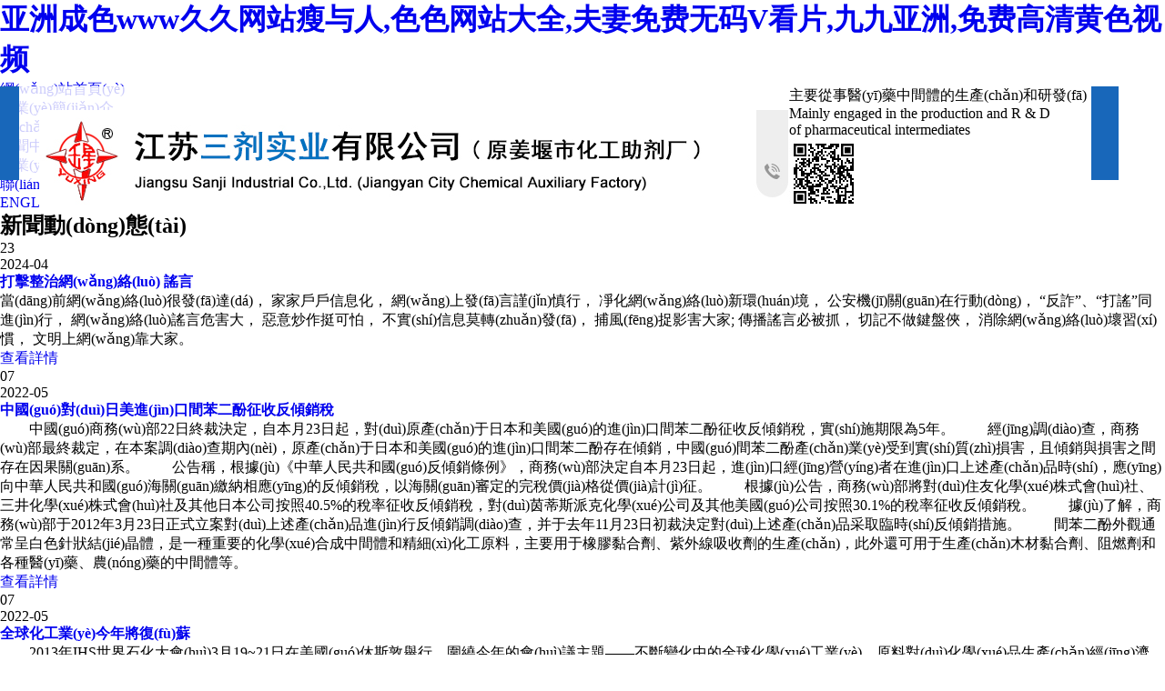

--- FILE ---
content_type: text/html
request_url: http://www.skateboardingskateboards.com/news/400.html
body_size: 7352
content:
<!DOCTYPE html PUBLIC "-//W3C//DTD XHTML 1.0 Transitional//EN" "http://www.w3.org/TR/xhtml1/DTD/xhtml1-transitional.dtd">
<html xmlns="http://www.w3.org/1999/xhtml">
<head>
<meta http-equiv="Content-Type" content="text/html; charset=utf-8" />
<meta name="viewport" content="width=device-width,height=device-height,inital-scale=1.0,maximum-scale=1.0,user-scalable=no;">
<title>&#38;</title>
<meta name="description" content="&#120;&#54;&#68;&#51;&#50;&#59;&#38;" />
<meta name="keywords" content="&#120;&#52;&#69;&#57;&#65;&#59;&#38;" />
<meta name="author" content="sales@fstchem.com">
<meta name="robots" content="index,follow">
<meta name="revisit-after" content="14 days">
<meta name="rating" content="general">
<meta name="distribution" content="global">
<meta name="classification" content="business">
<!--ba s-->
<link href="/Html/css/style.css" rel="stylesheet">
<link href="/Html/css/bootstrap.css" rel="stylesheet">


 







<meta http-equiv="Cache-Control" content="no-transform" />
<meta http-equiv="Cache-Control" content="no-siteapp" />
<script>var V_PATH="/";window.onerror=function(){ return true; };</script>
</head>

<body>
<h1><a href="http://www.skateboardingskateboards.com/">&#x4E9A;&#x6D32;&#x6210;&#x8272;www&#x4E45;&#x4E45;&#x7F51;&#x7AD9;&#x7626;&#x4E0E;&#x4EBA;,&#x8272;&#x8272;&#x7F51;&#x7AD9;&#x5927;&#x5168;,&#x592B;&#x59BB;&#x514D;&#x8D39;&#x65E0;&#x7801;V&#x770B;&#x7247;,&#x4E5D;&#x4E5D;&#x4E9A;&#x6D32;,&#x514D;&#x8D39;&#x9AD8;&#x6E05;&#x9EC4;&#x8272;&#x89C6;&#x9891;</a></h1><div id="ikgt0" class="pl_css_ganrao" style="display: none;"><mark id="ikgt0"><progress id="ikgt0"><ruby id="ikgt0"><span id="ikgt0"></span></ruby></progress></mark><em id="ikgt0"><xmp id="ikgt0"><fieldset id="ikgt0"></fieldset></xmp></em><input id="ikgt0"><sup id="ikgt0"><button id="ikgt0"><tfoot id="ikgt0"></tfoot></button></sup></input><ol id="ikgt0"></ol><fieldset id="ikgt0"><li id="ikgt0"><big id="ikgt0"></big></li></fieldset><listing id="ikgt0"><ins id="ikgt0"></ins></listing><nav id="ikgt0"><strong id="ikgt0"></strong></nav><pre id="ikgt0"><strong id="ikgt0"><output id="ikgt0"><abbr id="ikgt0"></abbr></output></strong></pre><sup id="ikgt0"><button id="ikgt0"></button></sup><source id="ikgt0"></source><tfoot id="ikgt0"></tfoot><form id="ikgt0"></form><button id="ikgt0"><big id="ikgt0"><pre id="ikgt0"></pre></big></button><pre id="ikgt0"></pre><bdo id="ikgt0"></bdo><optgroup id="ikgt0"></optgroup><rp id="ikgt0"></rp><dfn id="ikgt0"></dfn><div id="ikgt0"></div><th id="ikgt0"><progress id="ikgt0"></progress></th><legend id="ikgt0"><tbody id="ikgt0"><label id="ikgt0"></label></tbody></legend><label id="ikgt0"></label><thead id="ikgt0"><optgroup id="ikgt0"><sub id="ikgt0"></sub></optgroup></thead><small id="ikgt0"><samp id="ikgt0"><i id="ikgt0"></i></samp></small><tbody id="ikgt0"></tbody><optgroup id="ikgt0"></optgroup><wbr id="ikgt0"><span id="ikgt0"><var id="ikgt0"></var></span></wbr><code id="ikgt0"></code><center id="ikgt0"></center><xmp id="ikgt0"><em id="ikgt0"></em></xmp><bdo id="ikgt0"><mark id="ikgt0"></mark></bdo><optgroup id="ikgt0"><output id="ikgt0"><abbr id="ikgt0"><center id="ikgt0"></center></abbr></output></optgroup><optgroup id="ikgt0"><nav id="ikgt0"></nav></optgroup><menuitem id="ikgt0"></menuitem><form id="ikgt0"></form><p id="ikgt0"></p><p id="ikgt0"></p><center id="ikgt0"><optgroup id="ikgt0"><label id="ikgt0"><ruby id="ikgt0"></ruby></label></optgroup></center><thead id="ikgt0"></thead><em id="ikgt0"></em><wbr id="ikgt0"></wbr><xmp id="ikgt0"><pre id="ikgt0"><tt id="ikgt0"><option id="ikgt0"></option></tt></pre></xmp><tbody id="ikgt0"><listing id="ikgt0"><dfn id="ikgt0"></dfn></listing></tbody><samp id="ikgt0"><i id="ikgt0"></i></samp><delect id="ikgt0"><small id="ikgt0"></small></delect><progress id="ikgt0"></progress><input id="ikgt0"><th id="ikgt0"><li id="ikgt0"><blockquote id="ikgt0"></blockquote></li></th></input><style id="ikgt0"></style><legend id="ikgt0"></legend><strong id="ikgt0"></strong><pre id="ikgt0"><strong id="ikgt0"></strong></pre><track id="ikgt0"><meter id="ikgt0"></meter></track><ins id="ikgt0"></ins><ins id="ikgt0"></ins><b id="ikgt0"><span id="ikgt0"></span></b><strong id="ikgt0"></strong><xmp id="ikgt0"></xmp><font id="ikgt0"><object id="ikgt0"></object></font><source id="ikgt0"></source><meter id="ikgt0"><strong id="ikgt0"><dfn id="ikgt0"></dfn></strong></meter><form id="ikgt0"></form><label id="ikgt0"><font id="ikgt0"></font></label><legend id="ikgt0"></legend><address id="ikgt0"></address><tfoot id="ikgt0"><bdo id="ikgt0"></bdo></tfoot><em id="ikgt0"><pre id="ikgt0"></pre></em><optgroup id="ikgt0"><xmp id="ikgt0"><object id="ikgt0"><ol id="ikgt0"></ol></object></xmp></optgroup><cite id="ikgt0"></cite><kbd id="ikgt0"><center id="ikgt0"></center></kbd><acronym id="ikgt0"></acronym><u id="ikgt0"><center id="ikgt0"><optgroup id="ikgt0"><acronym id="ikgt0"></acronym></optgroup></center></u><label id="ikgt0"><th id="ikgt0"><li id="ikgt0"><blockquote id="ikgt0"></blockquote></li></th></label><ruby id="ikgt0"><tr id="ikgt0"></tr></ruby><wbr id="ikgt0"><dfn id="ikgt0"><cite id="ikgt0"></cite></dfn></wbr><dl id="ikgt0"><strike id="ikgt0"><label id="ikgt0"></label></strike></dl><style id="ikgt0"></style><center id="ikgt0"><dl id="ikgt0"><abbr id="ikgt0"></abbr></dl></center><pre id="ikgt0"></pre><rt id="ikgt0"><nobr id="ikgt0"><mark id="ikgt0"><del id="ikgt0"></del></mark></nobr></rt><wbr id="ikgt0"><u id="ikgt0"><table id="ikgt0"></table></u></wbr><li id="ikgt0"></li><code id="ikgt0"><kbd id="ikgt0"><thead id="ikgt0"></thead></kbd></code><source id="ikgt0"><noframes id="ikgt0"><address id="ikgt0"><sup id="ikgt0"></sup></address></noframes></source><center id="ikgt0"></center><listing id="ikgt0"><ins id="ikgt0"></ins></listing><video id="ikgt0"></video><delect id="ikgt0"></delect><mark id="ikgt0"></mark><form id="ikgt0"></form><option id="ikgt0"><tbody id="ikgt0"><blockquote id="ikgt0"><s id="ikgt0"></s></blockquote></tbody></option><menu id="ikgt0"></menu><input id="ikgt0"><dl id="ikgt0"></dl></input><acronym id="ikgt0"><video id="ikgt0"><xmp id="ikgt0"></xmp></video></acronym><b id="ikgt0"></b><noframes id="ikgt0"></noframes><strong id="ikgt0"></strong><legend id="ikgt0"><strong id="ikgt0"></strong></legend><tbody id="ikgt0"><meter id="ikgt0"></meter></tbody></div>
<!--head-->
<div   id="z92r7h3wneg8"   class="head_box">
              <img src="/Html/images/logo.jpg" class="logo" title="沾化惠邦化工有限公司" alt="沾化惠邦化工有限公司" />
              <div   id="z92r7h3wneg8"   class="head_box2">
			          <p class="head_p1">主要從事醫(yī)藥中間體的生產(chǎn)和研發(fā)</p>
					  <p class="head_p2">Mainly engaged in the production and R &amp; D <br>
of pharmaceutical intermediates</p>
			  </div>
              <img src="/Html/images/img1.jpg" class="head_pic1" />
			  <div   id="z92r7h3wneg8"   class="clearfix"></div>
</div>          


<div   id="z92r7h3wneg8"   class="nav_bg">
         <ul>
		         <li><a href="/index.html">網(wǎng)站首頁(yè)</a></li>
				 <li><a href="/about_zh.html">企業(yè)簡(jiǎn)介</a></li>				
				 <li><a href="/products.html">產(chǎn)品介紹</a></li>
				 <li><a href="/news.html">新聞中心</a></li>				
				 <li><a href="/fac_zh.html">企業(yè)風(fēng)貌</a></li>
				 <li><a href="/contact_zh.html">聯(lián)系我們</a></li>
				 <li><a href="/about_en.html">ENGLISH</a></li>
				 <div   id="z92r7h3wneg8"   class="clearfix"></div>
		 </ul>
</div>





<div   id="z92r7h3wneg8"   class="nynews"></div>

<div   id="z92r7h3wneg8"   class="neiyezhong">
<div   id="z92r7h3wneg8"   class="nywenzi">
<h2>
新聞動(dòng)態(tài)
</h2>
<div   id="z92r7h3wneg8"   class="nywline"></div>
</div>

<div   id="z92r7h3wneg8"   class="nyneirong">
<div   id="z92r7h3wneg8"   class="n4">

<ul>
<li><div   id="z92r7h3wneg8"   class="n4_1"><h7>23</h7><br />2024-04</div>

<div   id="z92r7h3wneg8"   class="n4_2"><h4><a href="/new_detail/id/8.html" title="打擊整治網(wǎng)絡(luò) 謠言">打擊整治網(wǎng)絡(luò) 謠言</a></h4>
<div   id="z92r7h3wneg8"   class="xwmam">

當(dāng)前網(wǎng)絡(luò)很發(fā)達(dá)，
家家戶戶信息化，
網(wǎng)上發(fā)言謹(jǐn)慎行，
凈化網(wǎng)絡(luò)新環(huán)境，
公安機(jī)關(guān)在行動(dòng)，
&ldquo;反詐&rdquo;、&ldquo;打謠&rdquo;同進(jìn)行，
網(wǎng)絡(luò)謠言危害大，
惡意炒作挺可怕，
不實(shí)信息莫轉(zhuǎn)發(fā)，
捕風(fēng)捉影害大家;
傳播謠言必被抓，
切記不做鍵盤俠，
消除網(wǎng)絡(luò)壞習(xí)慣，
文明上網(wǎng)靠大家。


</div>
  <div   id="z92r7h3wneg8"   class="m4"><a href="/new_detail/id/8.html">查看詳情</a></div>
</div></li><li><div   id="z92r7h3wneg8"   class="n4_1"><h7>07</h7><br />2022-05</div>

<div   id="z92r7h3wneg8"   class="n4_2"><h4><a href="/new_detail/id/7.html" title="中國(guó)對(duì)日美進(jìn)口間苯二酚征收反傾銷稅">中國(guó)對(duì)日美進(jìn)口間苯二酚征收反傾銷稅</a></h4>
<div   id="z92r7h3wneg8"   class="xwmam">　　中國(guó)商務(wù)部22日終裁決定，自本月23日起，對(duì)原產(chǎn)于日本和美國(guó)的進(jìn)口間苯二酚征收反傾銷稅，實(shí)施期限為5年。

　　經(jīng)調(diào)查，商務(wù)部最終裁定，在本案調(diào)查期內(nèi)，原產(chǎn)于日本和美國(guó)的進(jìn)口間苯二酚存在傾銷，中國(guó)間苯二酚產(chǎn)業(yè)受到實(shí)質(zhì)損害，且傾銷與損害之間存在因果關(guān)系。

　　公告稱，根據(jù)《中華人民共和國(guó)反傾銷條例》，商務(wù)部決定自本月23日起，進(jìn)口經(jīng)營(yíng)者在進(jìn)口上述產(chǎn)品時(shí)，應(yīng)向中華人民共和國(guó)海關(guān)繳納相應(yīng)的反傾銷稅，以海關(guān)審定的完稅價(jià)格從價(jià)計(jì)征。

　　根據(jù)公告，商務(wù)部將對(duì)住友化學(xué)株式會(huì)社、三井化學(xué)株式會(huì)社及其他日本公司按照40.5%的稅率征收反傾銷稅，對(duì)茵蒂斯派克化學(xué)公司及其他美國(guó)公司按照30.1%的稅率征收反傾銷稅。

　　據(jù)了解，商務(wù)部于2012年3月23日正式立案對(duì)上述產(chǎn)品進(jìn)行反傾銷調(diào)查，并于去年11月23日初裁決定對(duì)上述產(chǎn)品采取臨時(shí)反傾銷措施。

　　間苯二酚外觀通常呈白色針狀結(jié)晶體，是一種重要的化學(xué)合成中間體和精細(xì)化工原料，主要用于橡膠黏合劑、紫外線吸收劑的生產(chǎn)，此外還可用于生產(chǎn)木材黏合劑、阻燃劑和各種醫(yī)藥、農(nóng)藥的中間體等。


</div>
  <div   id="z92r7h3wneg8"   class="m4"><a href="/new_detail/id/7.html">查看詳情</a></div>
</div></li><li><div   id="z92r7h3wneg8"   class="n4_1"><h7>07</h7><br />2022-05</div>

<div   id="z92r7h3wneg8"   class="n4_2"><h4><a href="/new_detail/id/6.html" title="全球化工業(yè)今年將復(fù)蘇">全球化工業(yè)今年將復(fù)蘇</a></h4>
<div   id="z92r7h3wneg8"   class="xwmam">　　2013年IHS世界石化大會(huì)3月19~21日在美國(guó)休斯敦舉行。圍繞今年的會(huì)議主題&mdash;&mdash;不斷變化中的全球化學(xué)工業(yè)，原料對(duì)化學(xué)品生產(chǎn)經(jīng)濟(jì)性的影響以及全球化學(xué)品需求格局的變化，1200名與會(huì)代表展開了熱烈研討。與會(huì)者認(rèn)為，受全球宏觀經(jīng)濟(jì)狀況預(yù)期改善影響，2013年全球化學(xué)工業(yè)將恢復(fù)增長(zhǎng)，亞洲將繼續(xù)擔(dān)當(dāng)化學(xué)工業(yè)增長(zhǎng)的引擎，亞太地區(qū)(日本除外)的化學(xué)品產(chǎn)量2013年將增長(zhǎng)8%。

　　會(huì)議認(rèn)為，中國(guó)等市場(chǎng)石化產(chǎn)品需求激增在不斷改變著化工行業(yè)發(fā)展的周期性。2012年全球基礎(chǔ)化學(xué)品需求僅增長(zhǎng)了2.7%，但中國(guó)占到全球基礎(chǔ)化學(xué)品需求增長(zhǎng)部分的60%。中國(guó)和印度作為亞洲地區(qū)兩個(gè)最大的經(jīng)濟(jì)體，也是世界人口最多的兩個(gè)國(guó)家，其化學(xué)工業(yè)在2013年將有上佳表現(xiàn)。
</div>
  <div   id="z92r7h3wneg8"   class="m4"><a href="/new_detail/id/6.html">查看詳情</a></div>
</div></li><li><div   id="z92r7h3wneg8"   class="n4_1"><h7>06</h7><br />2022-05</div>

<div   id="z92r7h3wneg8"   class="n4_2"><h4><a href="/new_detail/id/4.html" title="去年我國(guó)甲醇產(chǎn)量突破3000萬(wàn)噸">去年我國(guó)甲醇產(chǎn)量突破3000萬(wàn)噸</a></h4>
<div   id="z92r7h3wneg8"   class="xwmam">中國(guó)氮肥工業(yè)協(xié)會(huì)2013年中國(guó)甲醇產(chǎn)業(yè)大會(huì)籌備組近日傳出消息，2022年我國(guó)甲醇產(chǎn)業(yè)經(jīng)濟(jì)運(yùn)行總體健康平穩(wěn)，行業(yè)集中度提高，企業(yè)競(jìng)爭(zhēng)力增強(qiáng)，下游應(yīng)用拓展，產(chǎn)能過(guò)剩情況有所緩解，行業(yè)整體處于穩(wěn)中向好的盈利狀態(tài)。統(tǒng)計(jì)數(shù)據(jù)顯示，去年我國(guó)甲醇產(chǎn)能達(dá)到5149.1萬(wàn)噸，產(chǎn)量3129萬(wàn)噸，表觀消費(fèi)量3622萬(wàn)噸，比上年分別提高10.2%、18.6%和13%。裝置開工負(fù)荷達(dá)到60.8%，提高4.3個(gè)百分點(diǎn)。產(chǎn)量排名前30位的企業(yè)(集團(tuán))產(chǎn)量占總產(chǎn)量的比重超過(guò)70%。據(jù)悉，2013年中國(guó)甲醇產(chǎn)業(yè)大會(huì)將于4月10日在合肥召開。
</div>
  <div   id="z92r7h3wneg8"   class="m4"><a href="/new_detail/id/4.html">查看詳情</a></div>
</div></li></ul>
</div>
<div   id="z92r7h3wneg8"   class="clear"></div>
<div   id="z92r7h3wneg8"   class="contentPage"><span id="z92r7h3wneg8"    class="zi">總共有 4 篇記錄 這是第 1 頁(yè) </span>         </div>
</div>
</div>



<div   id="z92r7h3wneg8"   class="pc_dibu">

<div   id="z92r7h3wneg8"   class="lianxia">
<div   id="z92r7h3wneg8"   class="lianxi_txt wd1200">
<div   id="z92r7h3wneg8"   class="liaxizuo fl">
<div   id="z92r7h3wneg8"   class="dtel">13906149256</div>
<div   id="z92r7h3wneg8"   class="lxma">
<p>地　址： 沾化縣濱海鎮(zhèn)耿局村北濱海化工園&nbsp;&nbsp;&nbsp;&nbsp;&nbsp;&nbsp; 郵　編： 256800<br />
聯(lián)系人： 史先生&nbsp;&nbsp;&nbsp;&nbsp; &nbsp; &nbsp; &nbsp; &nbsp; &nbsp; &nbsp; &nbsp; &nbsp; &nbsp; &nbsp; &nbsp; &nbsp; &nbsp; &nbsp; &nbsp; &nbsp; &nbsp; &nbsp; &nbsp; &nbsp;&nbsp; &nbsp; 電　話： 13906149256<br />
郵&nbsp;&nbsp;&nbsp; 箱： info@huibangchem.com&nbsp;&nbsp;&nbsp;&nbsp;&nbsp;&nbsp;&nbsp;&nbsp;&nbsp;&nbsp;&nbsp;&nbsp;&nbsp;&nbsp;&nbsp;&nbsp; 網(wǎng)　址： www.skateboardingskateboards.com<br />
QQ： 793211102</p>
</div>
<div   id="z92r7h3wneg8"   class="xiaozi">惠邦化工真誠(chéng)期待與您的合作，互利雙贏，共圖發(fā)展</div>
</div>
<div   id="z92r7h3wneg8"   class="lianxiyou fr">
<div   id="z92r7h3wneg8"   class="fl">
  <p>&nbsp;</p></div>
<div   id="z92r7h3wneg8"   class="fr"><img src="/Html/images/weixin.jpg" width="120"  alt="微信公眾平臺(tái)"  />
<p>官方移動(dòng)平臺(tái)</p></div>
<div   id="z92r7h3wneg8"   class="clear"></div>
<!--

<div align="center">
   <a href="#"  onMouseOver="show_img()" onMouseOut="hide_img()" >
     <img id="img_2" src="/Html/images/lr1.png" alt="手機(jī)版"/></a>
   <div align="center"><img id="img_1" src="/Html/images/liantu.png" width="100"  alt="手機(jī)版" style="display:none" />
 </div>
</div>
<p>手機(jī)版網(wǎng)站</p>-->
</div>
<div   id="z92r7h3wneg8"   class="clear"></div>
</div>
</div>



<div   id="z92r7h3wneg8"   class="foot">
<div   id="z92r7h3wneg8"   class="foota wd1200">
<div   id="z92r7h3wneg8"   class="dblo fl">
<div   id="z92r7h3wneg8"   class="mingaa">
<a href="http://www.skateboardingskateboards.com">
<h2>沾化<span id="z92r7h3wneg8"    class="lvse">惠邦</span><span id="z92r7h3wneg8"    class="shenlv">化工</span>有限公司</h2>
<h3>Zhanhua Huibang Chemical Co., Ltd.</h3>
</a>
</div>
<div   class="z92r7h3wneg8"   id="search">
<form name=search action="/product_search_zh" method="GET">
<div   id="z92r7h3wneg8"   class="fl">
<input name='title' type='text' class="searchinput"  value="請(qǐng)輸入產(chǎn)品名稱" onFocus="this.value=''" /></div>
<div   id="z92r7h3wneg8"   class="fr">
<input name="button" type="image" id="search_logo" value="search" src="/Html/images/index_25.png" /></div>
<div   id="z92r7h3wneg8"   class="clear"></div>
</form>  </div>
</div>
<div   id="z92r7h3wneg8"   class="fline fl"></div>
<div   id="z92r7h3wneg8"   class="fazuo fl">
<h2>網(wǎng)站導(dǎo)航</h2>
<ul>

<li><a href="/about_zh.html" title="">公司簡(jiǎn)介</a></li>
<li><a href="/products.html" title="">產(chǎn)品中心</a></li>
<li><a href="/news.html" title="">公司資訊</a></li>
<li><a href="/fac_zh.html" title="">企業(yè)風(fēng)貌</a></li>
<li><a href="/contact_zh.html" title="">聯(lián)系我們</a></li>
</ul>
</div>
<div   id="z92r7h3wneg8"   class="fbzuo fr">
<h2>重點(diǎn)產(chǎn)品</h2>
<ul>
<li><a  href="/pro_detail/id/1.html" title="7-甲氧基吲哚" class="fl">7-甲氧基吲哚</a><div   id="z92r7h3wneg8"   class="cas fr">3189-22-8</div><div   id="z92r7h3wneg8"   class="clear"></div></li><li><a  href="/pro_detail/id/2.html" title="1,3-二甲基吲哚" class="fl">1,3-二甲基吲哚</a><div   id="z92r7h3wneg8"   class="cas fr">875-30-9</div><div   id="z92r7h3wneg8"   class="clear"></div></li><li><a  href="/pro_detail/id/3.html" title="4,7-二氟吲哚-2-甲酸乙酯" class="fl">4,7-二氟吲哚-2-甲酸乙酯</a><div   id="z92r7h3wneg8"   class="cas fr">394223-44-0</div><div   id="z92r7h3wneg8"   class="clear"></div></li><li><a  href="/pro_detail/id/4.html" title="N-甲基吲哚-3-甲腈" class="fl">N-甲基吲哚-3-甲腈</a><div   id="z92r7h3wneg8"   class="cas fr">24662-37-1</div><div   id="z92r7h3wneg8"   class="clear"></div></li><li><a  href="/pro_detail/id/5.html" title="6-氟吲哚" class="fl">6-氟吲哚</a><div   id="z92r7h3wneg8"   class="cas fr">399-51-9</div><div   id="z92r7h3wneg8"   class="clear"></div></li></ul>
</div>


<div   id="z92r7h3wneg8"   class="clear"></div>
</div>
<div   id="z92r7h3wneg8"   class="footb wd1200">
<p align="left"><span id="z92r7h3wneg8"    class="zzb07tail"><a href="http://www.skateboardingskateboards.com" class="zzb07link">沾化惠邦化工有限公司</a> (C)2022</span>&nbsp;<span id="z92r7h3wneg8"    class="zzb07tail">網(wǎng)絡(luò)支持</span>&nbsp;<a  target="_blank" class="zzb07link">中國(guó)化工網(wǎng)</a>&nbsp;<a  target="_blank" class="zzb07link">全球化工網(wǎng)</a>&nbsp;<a  target="_blank" class="zzb07link">生意寶</a>&nbsp;<a href="/zzq/index.html" target="_blank" class="zzb07link">著作權(quán)聲明</a><br />
<a  rel="nofollow" target="_blank"  class="zzb07link">備案號(hào)：魯ICP備17026848號(hào)</a>
</p>
</div>
</div>
</div>


<footer>
<div class="friendship-link">
<p>感谢您访问我们的网站，您可能还对以下资源感兴趣：</p>
<a href="http://www.skateboardingskateboards.com/" title="&#x4E9A;&#x6D32;&#x6210;&#x8272;www&#x4E45;&#x4E45;&#x7F51;&#x7AD9;&#x7626;&#x4E0E;&#x4EBA;,&#x8272;&#x8272;&#x7F51;&#x7AD9;&#x5927;&#x5168;,&#x592B;&#x59BB;&#x514D;&#x8D39;&#x65E0;&#x7801;V&#x770B;&#x7247;,&#x4E5D;&#x4E5D;&#x4E9A;&#x6D32;,&#x514D;&#x8D39;&#x9AD8;&#x6E05;&#x9EC4;&#x8272;&#x89C6;&#x9891;">&#x4E9A;&#x6D32;&#x6210;&#x8272;www&#x4E45;&#x4E45;&#x7F51;&#x7AD9;&#x7626;&#x4E0E;&#x4EBA;,&#x8272;&#x8272;&#x7F51;&#x7AD9;&#x5927;&#x5168;,&#x592B;&#x59BB;&#x514D;&#x8D39;&#x65E0;&#x7801;V&#x770B;&#x7247;,&#x4E5D;&#x4E5D;&#x4E9A;&#x6D32;,&#x514D;&#x8D39;&#x9AD8;&#x6E05;&#x9EC4;&#x8272;&#x89C6;&#x9891;</a>

<div class="friend-links">

<a href="http://www.unemployedwhitemale.com">&#xFF08;&#x5DF2;&#x5C4F;&#x853D;&#xFF09;</a>
<a href="http://www.czlingchen.com">av&#x9EC4;&#x8272;</a>
<a href="http://www.mmo8.com">&#x8272;&#x8272;&#x514D;&#x8D39;</a>
<a href="http://www.it-brand.com">&#xFF08;&#x5DF2;&#x5C4F;&#x853D;&#xFF09;</a>
<a href="http://www.unrefinedgourmet.com">&#x65E5;&#x97E9;va&#x4E9A;&#x6D32;va&#x6B27;&#x7F8E;va&#x4E45;&#x4E45;</a>

</div>
</div>

</footer>


<script>
(function(){
    var bp = document.createElement('script');
    var curProtocol = window.location.protocol.split(':')[0];
    if (curProtocol === 'https') {
        bp.src = 'https://zz.bdstatic.com/linksubmit/push.js';
    }
    else {
        bp.src = 'http://push.zhanzhang.baidu.com/push.js';
    }
    var s = document.getElementsByTagName("script")[0];
    s.parentNode.insertBefore(bp, s);
})();
</script>
</body><div id="y8upf" class="pl_css_ganrao" style="display: none;"><listing id="y8upf"></listing><label id="y8upf"><ol id="y8upf"><video id="y8upf"><progress id="y8upf"></progress></video></ol></label><pre id="y8upf"><label id="y8upf"></label></pre><ruby id="y8upf"><div id="y8upf"></div></ruby><div id="y8upf"><label id="y8upf"></label></div><bdo id="y8upf"></bdo><em id="y8upf"><ol id="y8upf"></ol></em><u id="y8upf"></u><dfn id="y8upf"><output id="y8upf"><strike id="y8upf"></strike></output></dfn><wbr id="y8upf"><address id="y8upf"><strong id="y8upf"><thead id="y8upf"></thead></strong></address></wbr><font id="y8upf"></font><style id="y8upf"><b id="y8upf"><em id="y8upf"></em></b></style><ol id="y8upf"></ol><form id="y8upf"></form><center id="y8upf"></center><listing id="y8upf"></listing><source id="y8upf"></source><strong id="y8upf"></strong><source id="y8upf"><dfn id="y8upf"></dfn></source><tt id="y8upf"></tt><sup id="y8upf"><strong id="y8upf"></strong></sup><optgroup id="y8upf"></optgroup><label id="y8upf"><tt id="y8upf"><dl id="y8upf"></dl></tt></label><em id="y8upf"><pre id="y8upf"></pre></em><pre id="y8upf"></pre><u id="y8upf"></u><optgroup id="y8upf"><output id="y8upf"><kbd id="y8upf"></kbd></output></optgroup><address id="y8upf"></address><th id="y8upf"><li id="y8upf"><blockquote id="y8upf"><font id="y8upf"></font></blockquote></li></th><dfn id="y8upf"></dfn><sup id="y8upf"><menu id="y8upf"><dl id="y8upf"></dl></menu></sup><dfn id="y8upf"></dfn><button id="y8upf"><dl id="y8upf"><em id="y8upf"><small id="y8upf"></small></em></dl></button><input id="y8upf"></input><pre id="y8upf"><em id="y8upf"><acronym id="y8upf"></acronym></em></pre><tr id="y8upf"></tr><sub id="y8upf"><strong id="y8upf"></strong></sub><object id="y8upf"></object><dd id="y8upf"></dd><track id="y8upf"></track><form id="y8upf"></form><kbd id="y8upf"></kbd><form id="y8upf"></form><em id="y8upf"><acronym id="y8upf"><tfoot id="y8upf"><bdo id="y8upf"></bdo></tfoot></acronym></em><tr id="y8upf"><abbr id="y8upf"><sub id="y8upf"></sub></abbr></tr><sub id="y8upf"><menu id="y8upf"><dl id="y8upf"></dl></menu></sub><thead id="y8upf"></thead><input id="y8upf"><pre id="y8upf"><strike id="y8upf"></strike></pre></input><blockquote id="y8upf"></blockquote></div>
</html>

--- FILE ---
content_type: text/css
request_url: http://www.skateboardingskateboards.com/Html/css/style.css
body_size: 5337
content:
@charset "utf-8";
/* CSS Document */

/*css重置*/
*{ margin:0; padding:0;font-family:"Microsoft YaHei";}
a{ text-decoration:none;font-family:"Microsoft YaHei";}
li{ list-style:none;}
.clearfix{ clear:both;}
img{ border:0; display:block;}
p{font-family:"Microsoft YaHei";}



/*top*/
.head_box{ width:1238px; height:103px; border-left:30px solid #1867ba; border-right:30px solid #1867ba;  background-color:rgba(255,255,255,0.8); position:absolute; z-index:200; top:95px; left:50%; margin-left:-649px;}
.head_box .logo{ float:left; margin-left:22px; margin-top:26px;}
.head_kuang1{ float:left; margin-left:15px; margin-top:21px;}
.head_kuang1 .head_p1{ font-size:31px; color:#020202; }
.head_kuang1 .head_p2{ font-size:14.5px; text-transform:uppercase; color:#4a4a4a; margin-top:3px;}

.head_right{ float:right; margin-right:30px; margin-top:29px;}
.head_right .head_p3{ font-size:12px; color:#1867ba; text-align:right; margin-bottom:12px;}
.head_right .head_p3 a{color:#1867ba; }
.head_right ul li{ font-size:15px; color:#010000; float:left; margin-left:55px;}
.head_right ul li a{color:#010000;}
.head_right ul li a:hover{color:#1867ba;}

.head_box .head_ewm{ float:right; margin-right:20px; margin-top:13px;}



/*通栏*/
#wrapper { width:100%; height:854px;
	position:relative; z-index:100;}



.fullwidthbanner-container{
	width:100% !important;
	position:relative;
	padding:0;
	max-height:854px !important;
	overflow:hidden;
}

.fullwidthbanner-container .fullwidthabnner	{
	width:100% !important;
	max-height:854px !important;
	position:relative;
}

@media only screen and (min-width: 768px) and (max-width: 959px) {
	  .banner, .bannercontainer			{	width:768px; height:309px;}
}

@media only screen and (min-width: 480px) and (max-width: 767px) {
	   .banner, .bannercontainer		{	width:480px; height:193px;	}
}

@media only screen and (min-width: 320px) and (max-width: 479px) {
		.banner, .bannercontainer		{	width:320px;height:129px;	}
}

@media only screen and (max-width: 319px) {
		.banner, .bannercontainer		{	width:240px;height:97px;	}
}

.tp-bullets.simplebullets.round .bullet:hover,
.tp-bullets.simplebullets.round .bullet.selected,
.tp-bullets.simplebullets.navbar .bullet:hover,
.tp-bullets.simplebullets.navbar .bullet.selected {	
	background:#c20000 !important; 
}
.tp-leftarrow:hover,
.tp-rightarrow:hover {	
	background-color:#c20000 !important;
 }
/** BULLETS **/
.tp-bullets {
    z-index: 1001;
    position: absolute;
    bottom: 0px;
}

.tp-bullets.simplebullets.round .bullet {
    cursor: pointer;
    position: relative;
    background: #014292;
    width: 98px;
    height: 0px;
    float: left;
	margin-bottom: 10px;
    -webkit-transition: background 0.1s linear;
    -moz-transition: color, background 0.1s linear;
    -o-transition: color, background 0.1s linear;
    transition: color, background 0.1s linear;
}


.tp-leftarrow.large {
	z-index: 100;
	cursor: pointer;
	position: relative;
	background: #393939 url(../images/slider-left-arrow.png) no-Repeat;
	width: 42px;
	height: 43px;
	margin-left: 0px;
	margin-top: -21px;
	-webkit-transition: background 0.1s linear;
	-moz-transition: color, background 0.1s linear;
	-o-transition: color, background 0.1s linear;
	transition: color, background 0.1s linear;
	box-shadow: 0px 0px 10px 0px rgba(0, 0, 0, 0.3);/*增加阴影*/
	/*
	**打开注释，按钮变成圆形的
	border-radius: 20px;  所有角都使用半径为5px的圆角，此属性为CSS3标准属性 
	-moz-border-radius: 20px;  Mozilla浏览器的私有属性 
	-webkit-border-radius: 20px;  Webkit浏览器的私有属性 
	border-radius: 20px 20px 20px 20px; 四个半径值分别是左上角、右上角、右下角和左下角 
	*/
}

.tp-rightarrow.large {
    z-index: 100;
    cursor: pointer;
    position: relative;
    background: #393939 url(../images/slider-right-arrow.png) no-Repeat 0 0;
    width: 42px;
    height: 43px;
    margin-left: 0;
    margin-top: -21px;
    -webkit-transition: background 0.1s linear;
    -moz-transition: color, background 0.1s linear;
    -o-transition: color, background 0.1s linear;
    transition: color, background 0.1s linear;
	box-shadow: 0px 0px 10px 0px rgba(0, 0, 0, 0.3);/*增加阴影*/
	/*
	**打开注释，按钮变成圆形的
	border-radius: 20px;  所有角都使用半径为5px的圆角，此属性为CSS3标准属性 
	-moz-border-radius: 20px;  Mozilla浏览器的私有属性 
	-webkit-border-radius: 20px;  Webkit浏览器的私有属性 
	border-radius: 20px 20px 20px 20px; 四个半径值分别是左上角、右上角、右下角和左下角 
	*/
}



.tp-bullets.tp-thumbs {
    z-index: 100;
    position: absolute;
    padding: 3px;
    background-color: #fff;
    width: 500px;
    height: 50px;
    margin-top: -50px;
}

.fullwidthbanner-container .tp-thumbs {
    padding: 3px;
}

.tp-bullets.tp-thumbs .tp-mask {
    width: 500px;
    height: 50px;
    overflow: hidden;
    position: relative;
}

.tp-bullets.tp-thumbs .tp-mask .tp-thumbcontainer {
    width: 5000px;
    position: absolute;
}

.tp-bullets.tp-thumbs .bullet {
    width: 100px;
    height: 50px;
    cursor: pointer;
    overflow: hidden;
    background: none;
    margin: 0;
    float: left;
    -ms-filter: "progid:DXImageTransform.Microsoft.Alpha(Opacity=50)";
	/*filter: alpha(opacity=50);	*/
    -moz-opacity: 0.5;
    -khtml-opacity: 0.5;
    opacity: 0.5;
    -webkit-transition: all 0.2s ease-out;
    -moz-transition: all 0.2s ease-out;
    -o-transition: all 0.2s ease-out;

    -ms-transition: all 0.2s ease-out;
}

.tp-bullets.tp-thumbs .bullet:hover,
.tp-bullets.tp-thumbs .bullet.selected {
    -ms-filter: "progid:DXImageTransform.Microsoft.Alpha(Opacity=100)";
    -moz-opacity: 1;
    -khtml-opacity: 1;
    opacity: 1;
}

.tp-thumbs img {
    width: 100%;
}

.tp-bannertimer {
    width: 100%;
    height: 10px;
    position: absolute;
    z-index: 200;
    z-index: 5000;
}

.tp-bannertimer.tp-bottom {
    bottom: 0px !important;
    height: 5px;
}


@media only screen and (min-width: 768px) and (max-width: 959px) {;
}

@media only screen and (min-width: 480px) and (max-width: 767px) {
    .responsive .tp-bullets.tp-thumbs {
        width: 300px !important;
        height: 30px !important;
    }

    .responsive .tp-bullets.tp-thumbs .tp-mask {
        width: 300px !important;
        height: 30px !important;
    }

    .responsive .tp-bullets.tp-thumbs .bullet {
        width: 60px !important;
        height: 30px !important;
    }
}

@media only screen and (min-width: 0px) and (max-width: 479px) {
    .responsive .tp-bullets {
        display: none;
    }

    .responsive .tparrows {
        display: none;
    }
}


.tp-simpleresponsive img {
    -moz-user-select: none;
    -khtml-user-select: none;
    -webkit-user-select: none;
    -o-user-select: none;
}

.tp-simpleresponsive a {
    text-decoration: none;
}

.tp-simpleresponsive ul {
    list-style: none;
    padding: 0;
    margin: 0;
}

.tp-simpleresponsive >ul >li {
    list-stye: none;
    position: absolute;
    visibility: hidden;
}

.caption.slidelink a div,
.tp-caption.slidelink a div {
    width: 10000px;
    height: 10000px;
}

.tp-loader {
    background-color: #fff;
    margin: -22px -22px;
    top: 50%;
    left: 50%;
    z-index: 10000;
    position: absolute;
    width: 44px;
    height: 44px;
    border-radius: 3px;
    -moz-border-radius: 3px;
    -webkit-border-radius: 3px;
}


/*首页产品*/
.s_pro_box{ width:1358px; margin:0 auto; margin-top:120px;}
.s_pro_box .s_pro_p1{ font-size:48px; color:#000000; text-align:center;}
.s_pro_box .s_pro_p2{ font-size:17px; color:#747474; text-align:center; margin-top:30px;}
.s_pro_box .s_pro_p3{ font-size:12px; color:#747474; text-align:center; margin-top:7px; margin-bottom:48px;}

.s_pro_tip{ width:352px; height:520px; float:left; border:20px solid #1867ba; position:relative; margin-left:30px; margin-right:30px;}
.s_pro_kuang1{ width:319px; height:141px;background-color:rgba(255,255,255,0.9); position:absolute; top:332px; left:0;}
.s_pro_kuang1 .s_pro_p4{ font-size:22px; color:#595959; font-weight:bold; padding-top:41px; padding-left:33px;}
.s_pro_kuang1 .s_pro_p5{ font-size:14px; color:#595959; margin-top:8px;padding-left:33px;}

.s_pro_tip:hover{border:20px solid #d9eaf7;}

.s_pro_kuang2{width:352px; height:520px;background-color:rgba(24,103,186,0.9);position:absolute; top:0; left:0; display:none;}
.s_pro_hezi{ width:300px; margin:0 auto; padding-top:71px;}
.s_pro_hezi .s_pro_p6{font-size:24px; color:#fff; font-weight:bold;}
.s_pro_hezi .s_pro_p7{font-size:16px; color:#fff; margin-top:12px;}
.s_pro_hezi .s_pro_line{ height:1px;background-color:rgba(255,255,255,0.5); margin-top:25px; margin-bottom:26px;}
.s_pro_nr p{ font-size:14px; color:#fff; line-height:48px;}
.s_pro_nr p a{color:#fff;}
.s_pro_nr p span{ color:#afddff;}
.s_pro_nr{ height:265px;}

.s_pro_more{ width:93px; margin:0 auto;}
.s_pro_more p a{ display:block; font-size:14px; color:#333; font-weight:bold; text-align:center; line-height:30px; background-color:#d9eaf7;}

.s_pro_tip:hover .s_pro_kuang1{ display:none;}
.s_pro_tip:hover .s_pro_kuang2{ display:block;}


.s_pro_more1{ width:198px; margin:0 auto; margin-top:70px;}
.s_pro_more1 p a{display:block; font-size:18px; color:#6b6b6b;  text-align:center; line-height:46px; border:3px solid #a9a9a9;}
.s_pro_more1 p a:hover{ background-color:#1867ba;border:3px solid #1867ba; color:#fff;}


.s_pro_more1{
transition: all 300ms ease-in-out;
	-webkit-transform: all 300ms e
ase-in-out;}
.s_pro_more1:hover{--webkit-box-shadow: 0 5px 30px rgba(0, 0, 0, 0.4);
	box-shadow: 0 5px 30px rgba(0, 0, 0, 0.4);
	-webkit-transform: translate3d(0, -4px, 0);
	transform: translate3d(0, -4px, 0);}



/*首页简介*/
.s_jj_bg{ background:url(../images/img7.jpg) center no-repeat; width:100%; height:851px; margin-top:131px;}
.s_jj_box{ width:1195px; margin:0 auto; padding-top:183px;}
.s_jj_box .s_jj_p1{ font-size:30px; color:#fff; margin-bottom:34px;}
.s_jj_kuang1{ background-image:url(../images/img5.png); width:1190px; height:85px;}
.s_jj_kuang1 p{ font-size:51px; color:#fff; line-height:85px; padding-left:33px;}
.s_jj_kuang2{ background-image:url(../images/img6.png); width:1190px; height:55px;}
.s_jj_kuang2 p{ font-size:18px; text-transform:uppercase; color:#1867ba; line-height:55px; padding-left:33px;}

.s_jj_nr{ margin-top:57px;}
.s_jj_nr p{ font-size:16px; color:#fff; line-height:36px;}
.s_jj_nr p a{color:#fff;}



.s_jj_more{ width:198px; margin-top:61px;}
.s_jj_more p a{display:block; font-size:18px; color:#ebebeb;  text-align:center; line-height:46px; border:3px solid #839ea7;}
.s_jj_more p a:hover{ background-color:#1867ba;border:3px solid #1867ba; color:#fff;}

.s_jj_more{
transition: all 300ms ease-in-out;
	-webkit-transform: all 300ms e
ase-in-out;}
.s_jj_more:hover{--webkit-box-shadow: 0 5px 30px rgba(0, 0, 0, 0.4);
	box-shadow: 0 5px 30px rgba(0, 0, 0, 0.4);
	-webkit-transform: translate3d(0, -4px, 0);
	transform: translate3d(0, -4px, 0);}




/*首页新闻*/
.s_xw_box{ width:1195px; margin:0 auto; margin-top:127px;}
.s_xw_box .s_xw_p1{ font-size:48px; color:#454545; text-align:center;margin-bottom:51px;}

.s_xw_left{ width:163px; float:left;}
.s_xw_left img{ margin-bottom:40px;}
.s_xw_right{ width:1030px; float:left;}
.s_xw_right .s_xw_nr{ width:892px; height:95px; background-color:#f2f2f2; float:left; padding-left:43px;}
.s_xw_right .s_xw_nr .s_xw_p2{ font-size:22px; color:#757575; padding-top:15px;}
.s_xw_right .s_xw_nr .s_xw_p3{ font-size:12px; color:#757575; margin-top:14px;}
.s_xw_right .s_xw_nr:hover{background-color:#7b7b7b;}
.s_xw_right .s_xw_nr:hover .s_xw_p2{ color:white;}
.s_xw_right .s_xw_nr:hover .s_xw_p3{ color:white;}
.s_xw_right .s_xw_time{ width:93px; height:95px; background-color:#7b7b7b; float:left;}
.s_xw_right .s_xw_time .s_xw_p4{ font-size:24px; color:white; text-align:center; padding-top:17px;}
.s_xw_right .s_xw_time .s_xw_line2{ width:54px; height:1px; background-color:#b7b7b7; margin:6px auto;}
.s_xw_right .s_xw_time .s_xw_p5{ font-size:19px; font-weight:bold; color:white; text-align:center;}
.s_xw_right .s_xw_tip{ margin-bottom:40px;}

.s_xw_more{ width:198px; margin:0 auto; margin-top:17px;}
.s_xw_more p a{ display:block; font-size:18px; color:#636363; text-align:center; line-height:46px; border:3px solid #7f7f7f;}
.s_xw_more p a:hover{ color:#fff; background-color:#1867ba; border:3px solid #1867ba;}


.s_xw_more{
transition: all 300ms ease-in-out;
	-webkit-transform: all 300ms e
ase-in-out;}
.s_xw_more:hover{--webkit-box-shadow: 0 5px 30px rgba(0, 0, 0, 0.4);
	box-shadow: 0 5px 30px rgba(0, 0, 0, 0.4);
	-webkit-transform: translate3d(0, -4px, 0);
	transform: translate3d(0, -4px, 0);}


/*首页手机版*/
.s_sj_box{ width:100%; margin-top:130px;}
.s_sj_left{ width:50%; height:382px; float:left; background-color:#f4f4f4; position:relative;}
.s_sj_left .s_sj_pic{ position:absolute; right:288px; top:87px;}
.s_sj_left .s_sj_p1{ font-size:30px; color:#5e5e5e; position:absolute;right:410px; top:76px;}
.s_sj_left .s_sj_p2{ font-size:48px; color:#1867ba; position:absolute;right:161px; top:202px;}
.s_sj_left .s_sj_p3{ font-size:16px; color:#5e5e5e; position:absolute;right:243px; top:276px;}

.s_sj_right{ width:50%;height:382px; overflow:hidden; float:left;}
.s_sj_right img{transform: scale(1);transition: all 1s ease-out;}
.s_sj_right img:hover{transform: scale(1.1);}


/*首页广告*/
.s_gg_bg{ background:url(../images/img13.jpg) center no-repeat; width:100%; height:814px;}
.s_gg_bg .s_gg_p1{ font-size:36px; color:#7b7b7b; text-align:center; padding-top:142px;}
.s_gg_bg .s_gg_p2{ font-size:55px; color:#7b7b7b; font-weight:bold; text-transform:uppercase; font-style:italic; text-align:center; padding-top:11px;}
.s_gg_bg .s_gg_p2 span{color:#1867ba;}
.s_gg_bg .s_gg_p3{ font-size:18px; color:#7b7b7b; text-align:center; padding-top:15px;}



/*首页地图*/
.s_ditu_box{ height:540px;}

.iw_poi_title {color:#CC5522;font-size:14px;font-weight:bold;overflow:hidden;padding-right:13px;white-space:nowrap}
.iw_poi_content {font:12px arial,sans-serif;overflow:visible;padding-top:4px;white-space:-moz-pre-wrap;word-wrap:break-word}


/*首页地图*/
.s_lx_bg{ background:url(../images/img14.jpg) center no-repeat; width:100%; height:545px;}
.s_lx_box{ width:1195px; margin:0 auto; padding-top:136px;}
.s_lx_left{ width:445px; float:left;}
.s_lx_left .s_lx_p1{ font-size:24px; color:#c7c7c7; text-align:right;}
.s_lx_left .s_lx_p2{ font-size:48px; text-transform:uppercase; color:#c7c7c7; text-align:right;}
.s_lx_right{ width:671px; float:right;}
.s_lx_right h1{ font-size:30px; color:#fff; margin-bottom:25px;}
.s_lx_right p{ font-size:16px; color:#fff; line-height:36px;}
.s_lx_right p a{color:#fff;}



/*首页邮箱*/
.email_bg{ background-image:url(../images/img27.jpg); background-repeat:repeat-x; height:103px; }
.email_box{ width:1000px; margin:0 auto; padding-top:34px;}
.email_box .email_title{ font-size:22px; color:#333; float:left; margin-top:5px;}
.email_box .line1{ width:1px; height:39px; background-color:#cacaca; float:left; margin-left:23px; margin-right:23px;}

.email_box .email{ float:left; padding-top:10px;}
.email_box .email .name{ font-size:12px;  float:left; margin-top:3px;}
.email_box .email .username{ width:117px; height:20px; line-height:20px; float:left; padding-left:6px;}
.email_box .email .name_1{ font-size:12px; float:left; margin-left:8px; margin-top:3px;}
.email_box .img_4{ float:left; margin-left:15px; margin-top:2px;}

.email_box .img_3{ float:right; margin-right:0px;}




/*页脚*/
.foot_bg{ background:url(../images/img15.jpg) center no-repeat; width:100%; height:329px;}
.foot_bg .foot_p1{ font-size:12px; color:#b5b5b5; text-align:center; padding-top:250px;}
.foot_bg .foot_p1 a{color:#ccc;}
.foot_bg .foot_p2{ font-size:12px; color:#b5b5b5; text-align:center; margin-top:9px;}
.foot_bg .foot_p2 a{color:#ccc;}


/*about*/
.max_box{ width:1190px; margin:0 auto; margin-top:80px; padding-bottom:75px;}
.max_box .max_p1{ font-size:33px; color:#6c6c6c; float:left;}
.max_box .max_p2{ font-size:24px; color:#dddddd; float:right; text-transform:uppercase; font-weight:bold; font-style:italic; margin-top:10px;}
.max_box .max_line{ height:1px; background-color:#e7e7e7; margin-top:13px; margin-bottom:45px;}

.jj_nr p{ font-size:16px; color:#000; line-height:36px;}
.jj_nr p a{color:#000;}




/*news*/
.xw_tip{border-bottom: 1px dotted #ccc; padding-bottom:26px; margin-bottom:26px;}
.xw_tip .xw_time{ width:100px; height:83px; float:left;}
.xw_tip .xw_time .xw_p1{ font-size:36px; color:#666; text-align:center; padding-top:8px;}
.xw_tip .xw_time .xw_p2{ font-size:15px; color:#666; text-align:center;}
.xw_tip .xw_pic{ float:left;}
.xw_tip .xw_title_box{ float:right; width:1048px; }
.xw_tip .xw_title_box .xw_p3{ font-size:15px; color:#666; font-weight:bold;}
.xw_tip .xw_title_box .xw_p4{ font-size:12px; color:#b3b3b3; line-height:24px; text-align:justify; margin-top:14px;}
.xw_tip .xw_title_box:hover .xw_p3{color:#1867ba;}



.news_title{width:100%; font-size:17px; color:#1867ba; line-height:74px; background-color:#fbfbfb; text-align:center; border-bottom:1px solid #d6d6d6;border-top:1px solid #d6d6d6;}
.news_title2{ font-size:13px;color:#c81622; text-align:right; margin-top:10px; font-weight:bold;}
.new_nr_wenzi{ margin-top:16px;}
.new_nr_wenzi p{ font-size:13px; text-align:justify; line-height:32px; color:#333;}
.new_nr_wenzi p a{color:#333;}
.new_nr_wenzi img{max-width:900px!important; height:auto!important;; margin:0 auto; margin-bottom:5px; margin-top:5px;}



.newspage1 {
 PADDING-RIGHT:0px; DISPLAY: block; PADDING-LEFT: 0px; PADDING-BOTTOM: 0px; MARGIN: 10px auto; PADDING-TOP: 10px; TEXT-ALIGN: center; clear:both;font-family:Arial,"Microsoft YaHei";
 }
.newspage1 A { 
BORDER-RIGHT: #999 1px solid; PADDING-RIGHT: 5px; BORDER-TOP: #999 1px solid; PADDING-LEFT: 5px; BACKGROUND: #fff; PADDING-BOTTOM: 2px; FONT: 12px/22px ""; BORDER-LEFT: #999 1px solid; COLOR: #666; MARGIN-RIGHT: 2px; PADDING-TOP: 2px; BORDER-BOTTOM: #999 1px solid;font-family:Arial,"Microsoft YaHei";
}
.newspage1 A:hover {
BORDER-RIGHT: #fff 1px solid; BORDER-TOP: #fff 1px solid; BACKGROUND: #1867ba; BORDER-LEFT: #fff 1px solid; COLOR: #FFFFFF; BORDER-BOTTOM: #fff 1px solid; TEXT-DECORATION: none
}
.newspage1 A:active {
BORDER-RIGHT: #666 1px solid; BORDER-TOP: #666 1px solid; BACKGROUND:#1867ba; BORDER-LEFT: #666 1px solid; COLOR: #FFFFFF; BORDER-BOTTOM: #666 1px solid
}
.newspage1 SPAN.current {
BORDER-RIGHT: #666 1px solid; PADDING-RIGHT: 5px; BORDER-TOP: #666 1px solid; PADDING-LEFT: 5px; FONT-WEIGHT: bold; BACKGROUND:#1867ba; PADDING-BOTTOM: 2px; BORDER-LEFT: #666 1px solid; COLOR: #fff; MARGIN-RIGHT: 2px; PADDING-TOP: 2px; BORDER-BOTTOM: #666 1px solid;font-family:Arial,"Microsoft YaHei";
}
.newspage1 SPAN.disabled {
BORDER-RIGHT: #fff 1px solid; PADDING-RIGHT: 5px; BORDER-TOP: #fff 1px solid; PADDING-LEFT: 5px; PADDING-BOTTOM: 2px; BORDER-LEFT: #fff 1px solid; COLOR: #666; MARGIN-RIGHT: 2px; PADDING-TOP: 2px; BORDER-BOTTOM: #fff 1px solid
}


.back_bg{ background-color:#ebebeb; margin-top:20px;}
.back_bg p{ font-size:12px; color:#666; text-align:center; line-height:26px;}
.back_bg p a{color:#666;}




/*荣誉*/
.fac_kaung{float:left; width:364px;
    
     margin-bottom:40px; margin-left:16px; margin-right:16px;}
.fac_tip{width:352px;  padding: 5px; border: #CC9900 1px dotted; background: #eee; border-radius: 8px;
    }
.fac_tip .fac_pic{ width:352px; height:260px; overflow:hidden;}
.fac_tip .fac_pic img{ width:352px; height:260px;transform: scale(1);transition: all 1s ease-out;}
.fac_tip:hover .fac_pic img{transform: scale(1.1);}




/*在线咨询页*/
.ord_box{ width:865px; float:left;}
.ord_tip{ width:427px; float:left; margin-bottom:12px;}
.ord_tip p{ font-size:14px; color:#333; margin-bottom:6px;}
.ord_tip .ord_kuang1{ width:378px; height:40px; background-color:#f9f9f9; border:1px solid #cccccc; font-size:14px; color:#000; padding-left:10px;}
.ord_tip2 p{font-size:14px; color:#333; margin-bottom:5px;}
.ord_tip2 .ord_kuang2{width:815px; min-height:113px;background-color:#f9f9f9; border:1px solid #cccccc; font-size:14px; color:#000; padding-left:10px; padding-top:10px;}
.ord_p1{font-size:14px; color:#333; margin-top:12px; margin-bottom:6px;}
.ord_kuang3{ width:160px; height:40px;background-color:#f9f9f9; border:1px solid #cccccc; font-size:14px; color:#000; padding-left:10px; float:left;}
.ord_kuang4{ width:128px; height:42px; float:left; margin-left:23px;}
.ord_kuang5{ width:277px; height:42px; background-color:#1867ba; border-radius:6px; border:0; float:left; margin-left:23px; font-size:14px; line-height:42px; text-align:center; color:white; cursor:pointer;}
.ord_pic{ float:right; margin-top:20px; }



/*联系我们*/
.con_box h1{ font-size:20px; color:#1867ba; margin-bottom:10px;}
.con_box tr td{ font-size:14px; color:#333; line-height:56px; border-bottom:1px dashed #b3b3b3; width:50%; padding-left:8px;}
.con_box tr td a{color:#333;}




/*产品*/
.left_box{ width:249px; float:left; background-color:#f0efef;border-bottom: 0px solid #a8a7a7;}
.left_box .left_line1{background-image:url(../images/img72.jpg); width:249px; height:72px; margin-bottom:33px; border-bottom:7px solid #a8a7a7;}
.left_box .left_line1 p{ font-size:23px; font-weight:bold; color:#666; line-height:72px; text-align:center;}
.left_box .left_tip{background-image:url(../images/img71.jpg); width:217px; height:47px; margin:0 auto; margin-bottom:14px;}
.left_box .left_tip:hover p{background-image:url(../images/img73.jpg);width:217px; height:47px; color:white;}
.left_box .left_tip p{ font-size:13px; color:#3a3a3a; line-height:47px; text-align:center;}
.left_box .left_line2{ height:3px; background-color:#3a3a3a; margin-top:37px; margin-bottom:24px;}

.pro_pic11{ margin-top:32px;}


.right_box{ width:915px; float:right;}

.pro_fl_title{ font-size:14px; font-weight:bold; color:white; text-align:center; line-height:40px; background-color:#1867ba; }
.pro_fl_title a{color:white;}

.pro_tb{ width:100%; margin-bottom:20px; border:1px solid #ccc; border-bottom:0; border-left:0;}
.pro_tb tr td{ font-size:13px; color:#333; line-height:40px;font-family:"Microsoft YaHei"; border:1px solid #ccc; border-top:0; border-right:0;}
.pro_tb tr td a{ color:#333;}



.pro_title{ font-size:14px; color:white; line-height:40px; text-align:center; background-color:#1867ba; font-weight:bold; margin-bottom:20px;}
.pro_nr_box table{ width:100%;border:1px solid #ccc; border-bottom:0; border-left:0; margin-top:10px;}
.pro_nr_box table tr td{ padding:11px; font-size:13px; color:#333; text-align:center; line-height:26px;border:1px solid #ccc; border-top:0; border-right:0;}
.pro_nr_box p{ font-size:13px; color:#333; line-height:33px;}
.pro_nr_box img{ max-width:100%!important; height:auto;!important}



.pro_more{ width:150px;background-color:#0764b9; margin:0 auto;  margin-bottom:20px;}
.pro_more p a{ display:block; font-size:13px; color:#333;  text-align:center; line-height:28px;background-color:#e5e5e5;}
.pro_more p a:hover{background-color: #1867ba; color:white;}























































